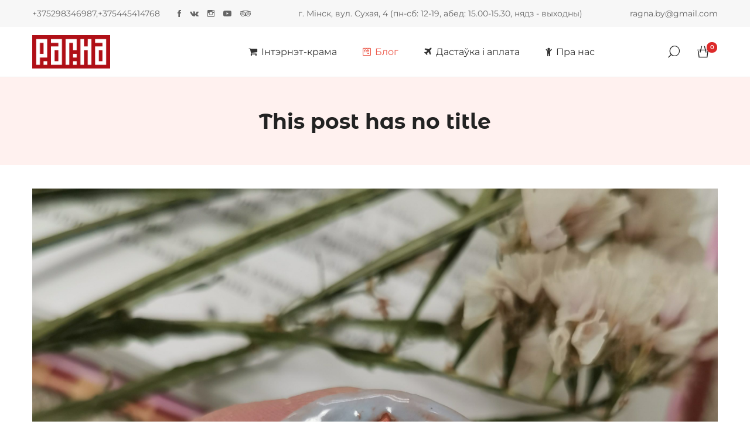

--- FILE ---
content_type: application/javascript
request_url: https://ragna.by/wp-content/themes/zoa/js/custom.js
body_size: 7632
content:
'use strict';

var _typeof = typeof Symbol === "function" && typeof Symbol.iterator === "symbol" ? function (obj) { return typeof obj; } : function (obj) { return obj && typeof Symbol === "function" && obj.constructor === Symbol && obj !== Symbol.prototype ? "symbol" : typeof obj; };

// @codingStandardsIgnoreStart
document.addEventListener('DOMContentLoaded', function () {
  var _body = document.body;

  /*! BEFORE LOAD
	------------------------------------------------->*/
  window.addEventListener('beforeunload', function () {
    if (document.getElementsByClassName('is-page-loading')[0]) {
      var themeContainer = document.getElementById('theme-container');

      if (themeContainer) {
        themeContainer.classList.add('is-loading');
        themeContainer.classList.remove('is-ready');
      }
    }
  });

  /*! PRELOADER `start()`
	------------------------------------------------->*/
  if (document.getElementsByClassName('is-page-loading')[0]) {
    NProgress.configure({
      template: '<div class="bar" role="bar"></div>',
      parent: '#page-loader',
      showSpinner: true,
      easing: 'ease',
      minimum: 0.3,
      speed: 500
    });
    NProgress.start();
  }

  /*! SIDEBAR MENU
	------------------------------------------------->*/
  var theme_menu = function () {
    /*TOGGLE SIDEBAR MENU*/
    var container = document.getElementById('theme-container'),
        btn = document.querySelectorAll('.menu-toggle-btn'),
        menuContent = document.getElementById('sidebar-menu-content'),
        menuOverlay = document.getElementById('menu-overlay');

    if (!btn.length) {
      return;
    }

    for (var i = 0, j = btn.length; i < j; i++) {
      btn[i].addEventListener('click', function () {
        container.classList.add('menu-open');
      });
    }

    menuOverlay.addEventListener('click', function () {
      container.classList.remove('menu-open');
    });

    _body.addEventListener('keyup', function (e) {
      if (27 === e.keyCode) {
        container.classList.remove('menu-open');
      }
    });

    /*MENU ACCORDION*/
    jQuery('.theme-sidebar-menu a').on('click', function (e) {
      e.preventDefault();

      var t = jQuery(this),
          s = t.siblings(),
          l = s.length;

      /*GO TO URL IF NOT SUB-MENU*/
      if (!l) {
        window.location.href = t.prop('href');
      }

      if (t.next().hasClass('show')) {
        t.next().removeClass('show');
        t.next().slideUp(200);
      } else {
        t.parent().parent().find('li .sub-menu').removeClass('show');
        t.parent().parent().find('li .sub-menu').slideUp(200);
        t.next().toggleClass('show');
        t.next().slideToggle(200);
      }
    });
  }();

  /*! SCROLL TO TOP
	------------------------------------------------->*/
  var $scrollTop = jQuery('.js-to-top');

  jQuery(window).on('scroll', function () {
    if (jQuery(this).scrollTop() > 200) {
      $scrollTop.addClass('is-visible');
    } else {
      $scrollTop.removeClass('is-visible');
    }
  });

  $scrollTop.on('click', function (e) {
    e.preventDefault();
    jQuery('html, body').animate({ scrollTop: 0 }, 500);
  });

  /*! SIZE GUIDE
    ------------------------------------------------->*/
  var sizeGuideWrapper = document.querySelector('.js-size-guide-wrapper');
  var openSizeGuide = function openSizeGuide() {
    document.body.classList.add('size-guide--is-visible');
    sizeGuideWrapper.classList.add('is-visible', 'fadeInUp', 'animated');
  };
  var closeSizeGuide = function closeSizeGuide() {
    document.body.classList.remove('size-guide--is-visible');
    sizeGuideWrapper.classList.remove('is-visible', 'fadeInUp', 'animated');
  };
  document.addEventListener('click', function (e) {
    if (e.target.classList.contains('js-open-size-guide')) {
      openSizeGuide();
    };

    if (e.target.closest('.js-close-size-guide')) {
      closeSizeGuide();
    }
  }, false);

  document.addEventListener('keyup', function (e) {
    if (e.keyCode === 27) {
      if (document.body.classList.contains('size-guide--is-visible')) {
        closeSizeGuide();
      }
    }
  });

  /*! FLEXIBLE SIDEBAR
	------------------------------------------------->*/
  var sidebarToggle = document.querySelector('.js-sidebar-toggle');
  var toggleIcon = document.querySelector('.toggle-icon');
  var shopSidebar = document.querySelector('.shop-sidebar');
  var sidebarOverlay = document.querySelector('.sidebar-overlay');
  if (sidebarToggle && sidebarOverlay && toggleIcon) {
    sidebarToggle.addEventListener('click', function (e) {
      e.preventDefault();
      shopSidebar.classList.toggle('is-visible');
      sidebarOverlay.classList.toggle('is-visible');
      document.body.classList.toggle('hide-scrollbar');
      this.classList.toggle('is-active');
      if (toggleIcon.classList.contains('ion-android-options')) {
        toggleIcon.classList.remove('ion-android-options');
        toggleIcon.classList.add('ion-android-close');
      } else {
        toggleIcon.classList.remove('ion-android-close');
        toggleIcon.classList.add('ion-android-options');
      }
    });

    sidebarOverlay.addEventListener('click', function () {
      shopSidebar.classList.remove('is-visible');
      this.classList.remove('is-visible');
      document.body.classList.remove('hide-scrollbar');
      sidebarToggle.classList.remove('is-active');
      toggleIcon.classList.remove('ion-android-close');
      toggleIcon.classList.add('ion-android-options');
    });
  }

  /*! STICKY HEADER
	------------------------------------------------->*/
  var $stickyHeader = jQuery('.js-sticky-header');
  var $headerDOM = jQuery('#theme-menu-layout');

  if ($stickyHeader.length && $headerDOM) {
    var $headerOffsetTop = $headerDOM.offset().top;
    var $headerHeight = $headerDOM.height();
    var $stickyHeaderOffset = $headerOffsetTop + $headerHeight;

    jQuery(window).on('scroll', function () {
      if (jQuery(this).scrollTop() > $stickyHeaderOffset) {
        $stickyHeader.addClass('is-visible');
      } else {
        $stickyHeader.removeClass('is-visible');
      }
    });
  }

  /*! MEGA MENU
	------------------------------------------------->*/
  var mega_menu = function () {
    if (window.width < 992) {
      return;
    }

    var menu_layouts = Array.from(document.querySelectorAll('.theme-primary-menu:not(.theme-sidebar-menu)'));
    if (!menu_layouts) {
      return;
    }

    menu_layouts.forEach(function (menu_layout) {
      var mega = menu_layout.getElementsByClassName('menu-item-has-mega-menu');
      if (!mega) {
        return;
      }

      for (var i = 0, mega_length = mega.length; i < mega_length; i++) {
        var mega_row = mega[i].getElementsByClassName('mega-menu-row')[0],
            mega_col = mega_row ? mega_row.getElementsByClassName('mega-menu-col') : false,
            mega_col_length = mega_col ? mega_col.length : false;

        if (!mega_row) {
          continue;
        }

        var _rect = mega_row.getBoundingClientRect(),
            _ww = _body.clientWidth,
            _right = _ww - _rect.right;

        mega_row.classList.add('mega-menu-col-' + mega_col_length);

        if (_right < 0) {
          mega_row.classList.add('mega-menu-in-right');
        } else {
          mega_row.classList.remove('mega-menu-in-right');
        }
      }
    });
  }();
  /*! PRODUCT SWATCH LIST
	------------------------------------------------->*/
  var swatchList = function () {

    jQuery(_body).on('click', '.p-attr-swatch', function () {
      var img_src = void 0,
          t = jQuery(this),
          src = t.data('src'),
          product = t.closest('.product'),
          img_wrap = product.find('.product-image-wrapper'),
          img = img_wrap.find('img'),
          origin_src = img.data('origin_src');

      img.prop('srcset', '');

      if (t.hasClass('active')) {
        img_src = origin_src;
        t.removeClass('active');
      } else {
        img_src = src;
        t.addClass('active').siblings().removeClass('active');
      }

      if (img.prop('src') == img_src) {
        return;
      }

      img_wrap.addClass('image-is-loading');

      img.prop('src', img_src).one('load', function () {
        return img_wrap.removeClass('image-is-loading');
      });
    });
  }();

  /*! PRODUCT ACTION
	------------------------------------------------->*/
  var product_action = function () {
    var wc = _body.classList.contains('woocommerce-js'),
        _overlay = document.getElementById('shop-overlay');
    if (!wc) return;

    /*OPEN CART SIDEBAR*/
    var open_cart_sidebar = function open_cart_sidebar() {
      _body.classList.add('cart-sidebar-open');
    };

    /*VAR*/
    var shopping_cart_btns = Array.from(document.querySelectorAll('.js-cart-button')),
        close_cart_sidebar_btn = document.getElementById('close-cart-sidebar');

    /* OPEN CART SIDEBAR BY HEADER BUTTON */
    shopping_cart_btns.forEach(function (shopping_cart_btn) {
      shopping_cart_btn.addEventListener('click', function (e) {
        e.preventDefault();

        if (_body.classList.contains('woocommerce-cart')) return;

        open_cart_sidebar();
        close_cart_sidebar();
      });
    });

    /*CLOSE SIDEBAR ACTION*/
    var close_cart_sidebar = function close_cart_sidebar() {

      /*USE `ESC` KEY*/
      _body.addEventListener('keyup', function (e) {
        if (27 === e.keyCode) {
          _body.classList.remove('cart-sidebar-open');
        }
      });

      /*USE CLOSE BUTTON*/
      if (close_cart_sidebar_btn) {
        close_cart_sidebar_btn.addEventListener('click', function () {
          return _body.classList.remove('cart-sidebar-open');
        });
      }

      /*USE OVERLAY*/
      if (_overlay) {
        _overlay.addEventListener('click', function () {
          _body.classList.remove('cart-sidebar-open');
        });
      }
    };

    /*RE-INIT EASY ZOOM*/
    var reinit_easy_zoom = function reinit_easy_zoom(selector) {

      if (!selector.length || window.matchMedia('( max-width: 991px )').matches || _body.classList.contains('quick-view-open')) {
        return;
      }

      var easyZoom = selector.easyZoom(),
          api = easyZoom.data('easyZoom');

      api.teardown();
      api._init();
    };

    /*MINUS && PLUS BUTTON FOR QUANTITY INPUT*/
    var quantity = function quantity() {
      var _selector = arguments.length > 0 && arguments[0] !== undefined ? arguments[0] : 'form.woocommerce-cart-form, form.cart';

      var j_quick_view = jQuery(_selector),
          _qty = j_quick_view.find('.quantity');

      if (!_qty.length || jQuery(_qty).hasClass('hidden')) return;

      _qty.prepend('<span class=\'modify-qty\' data-click=\'minus\'></span>').append('<span class=\'modify-qty\' data-click=\'plus\'></span>');

      var _qty_btn = j_quick_view.find('.modify-qty');

      jQuery(_qty_btn).on('click', function () {
        var t = jQuery(this),
            _input = t.parent().find('input'),
            currVal = parseInt(_input.val(), 10),
            max = parseInt(_input.prop('max'));

        if ('minus' === t.attr('data-click')) {
          if (currVal <= 0) {
            return;
          }

          if ('quantity' == _input.prop('name') && currVal <= 1) {
            return;
          }

          _input.val(currVal - 1).trigger('change');
        }

        if ('plus' === t.attr('data-click')) {
          if (currVal >= max) return;
          _input.val(currVal + 1).trigger('change');
        }

        jQuery('[name=\'update_cart\']').prop('disabled', false);
      });
    };
    quantity();

    /*UPDATE SWATCH IMAGE WHEN VARIATION CLICK*/
    var product_variation = function product_variation() {
      var popup = arguments.length > 0 && arguments[0] !== undefined ? arguments[0] : false;

      var _gallery = jQuery('.single-product-gallery');

      if (true == popup) {
        _gallery = jQuery('#shop-quick-view #quick-view-gallery');
      }

      if (!_gallery.length) {
        return;
      }

      _gallery.each(function (i) {
        var galleryItem = jQuery(this);

        /*PRODUCT IMAGE*/
        var _image = galleryItem.find('.pro-img-item:eq(0)'),
            _image_src = _image.find('img').prop('src'),


        /*PRODUCT THEMBNAIL*/
        _thumb = galleryItem.find('.pro-thumb:eq(0)'),
            _thumb_src = _thumb.find('img').prop('src'),


        /*EASY ZOOM ATTR*/
        _zoom = _image.data('zoom');

        reinit_easy_zoom(_image);

        /*event when variation changed=========*/
        jQuery(_body).on('found_variation', 'form.variations_form:eq(' + i + ')', function (event, variation) {
          /*get image url form `variation`*/
          var full_url = variation.image.full_src,
              img_url = variation.image.src,
              thumb_url = variation.image.gallery_thumbnail_src;

          /*change `src` image*/
          _image.find('img').prop('src', img_url);
          _thumb.find('img').prop('src', thumb_url);
          _image.attr('data-zoom', full_url);

          _image.addClass('image-is-loading');
          _image.find('img').prop('src', img_url).one('load', function () {
            return _image.removeClass('image-is-loading');
          });

          reinit_easy_zoom(_image);
        });

        /*reset variation========*/
        jQuery('.reset_variations').on('click', function (e) {
          e.preventDefault();

          /*change `src` image*/
          _image.find('img').prop('src', _image_src);
          _thumb.find('img').prop('src', _thumb_src);
          _image.attr('data-zoom', _zoom);

          reinit_easy_zoom(_image);
        });
      });
    };
    product_variation();

    /*AJAX SINGLE ADD TO CART*/
    var single_add_to_cart = function single_add_to_cart() {
      var popup = arguments.length > 0 && arguments[0] !== undefined ? arguments[0] : false;

      if (!_body.classList.contains('ajax-single-add-to-cart')) {
        return;
      }

      var _cart = document.querySelectorAll('form.cart');

      if (true == popup) {
        _cart = document.getElementById('shop-quick-view').getElementsByClassName('cart')[0];
      }

      if (!_cart) {
        return;
      }

      var _loop = function _loop(i, j) {

        var _input = _cart[i].getElementsByClassName('qty')[0],
            _max = _input ? parseInt(_input.getAttribute('max')) : 0,
            _btn = _cart[i].getElementsByClassName('single_add_to_cart_button')[0],
            _in_cart = _cart[i].getElementsByClassName('in-cart-qty')[0],
            _in_stock = _in_cart ? _in_cart.getAttribute('data-in_stock') : false,
            _out_of_stock = _in_cart ? _in_cart.getAttribute('data-out_of_stock') : false,
            _not_enough = _in_cart ? _in_cart.getAttribute('data-not_enough') : false,
            _valid_qty = _in_cart ? _in_cart.getAttribute('data-valid_qty') : false,
            _sold_individually = _in_cart ? _in_cart.getAttribute('data-sold_individually') : false;

        if (!_btn || 'A' == _btn.tagName || _cart[i].classList.contains('grouped_form') || _cart[i].classList.contains('mnm_form') || !_input) {
          return {
            v: void 0
          };
        }

        _btn.addEventListener('click', function (e) {
          e.preventDefault();

          var _sold_individually_status = _in_cart ? _in_cart.getAttribute('data-sold_individually_status') : false;

          if (_sold_individually && 'yes' == _sold_individually_status) {
            // Direct to cart page if user click OK.
            var confirm_sold_individually = confirm(_sold_individually);
            if (confirm_sold_individually) {
              window.location.href = zoa_ajax.cart_url;
            }

            return;
          }

          var _cart_sidebar = document.getElementsByClassName('cart-sidebar-content')[0],
              _item_count = document.getElementsByClassName('shop-cart-count'),
              _in_cart_qty = parseInt(_in_cart.value),
              single_atc_id = 0,
              _qty = '',
              variation_id = null,
              items = {},
              xhr = new XMLHttpRequest();

          xhr.open('post', zoa_ajax.url);
          xhr.setRequestHeader('Content-Type', 'application/x-www-form-urlencoded; charset=UTF-8');

          if (_cart[i].classList.contains('variations_form')) {
            single_atc_id = _cart[i].querySelector('[name="product_id"]').value;
            variation_id = _cart[i].querySelector('[name="variation_id"]').value;
            _qty = parseInt(_input.value);

            var product_attr = _cart[i].querySelectorAll('select[name^="attribute"]');

            product_attr.forEach(function (x) {
              var attr_name = x.name,
                  attr_value = x.value;
              items[attr_name] = attr_value;
            });
          } else {
            single_atc_id = _cart[i].querySelector('[name="add-to-cart"]').value;
            _qty = parseInt(_input.value);
          }

          /*ALERT IF NOT VALID QUANTITY*/
          if (_qty < 1 || isNaN(_qty)) {
            alert(_valid_qty);
            return;
          }

          /*CONDITION IF STOCK MANAGER ENABLE*/
          if ('yes' == _in_stock) {
            if (_in_cart_qty == _max) {
              alert(_out_of_stock);
              return;
            }

            if (+_qty + +_in_cart_qty > _max) {
              alert(_not_enough);
              return;
            }
          }

          /*UPDATE in_cart VALUE*/
          _in_cart.value = +_in_cart.value + +_input.value;
          /*OPEN && CLOSE CART SIDEBAR ACTION*/
          event_cart_sidebar_open();
          open_cart_sidebar();
          close_cart_sidebar();
          // Add loading animation.
          _btn.classList.add('loading');

          xhr.addEventListener('readystatechange', function () {
            if (4 === xhr.readyState) {
              var s_data = JSON.parse(xhr.responseText);

              if (s_data.check) {
                alert(_sold_individually);
                return;
              }

              if (200 === s_data.status) {
                /*UPDATE PRODUCT COUNT*/
                for (var c = 0, cl = _item_count.length; c < cl; c++) {
                  _item_count[c].innerHTML = s_data.item;
                }
                /*APPEND CONTENT*/
                _cart_sidebar.innerHTML = s_data.content;
              }
            }
          });

          xhr.addEventListener('load', function () {
            event_cart_sidebar_close();
            _btn.classList.remove('loading');

            if (_sold_individually) {
              _in_cart.setAttribute('data-sold_individually_status', 'yes');
            }
          });
          var wooco_ids = document.querySelector('[name="wooco_ids"]');
		  if (wooco_ids) {
			xhr.send('action=single_add_to_cart&nonce=' + zoa_ajax.nonce + '&product_id=' + single_atc_id + '&product_qty=' + _qty + '&variation_id=' + variation_id + '&variations=' + JSON.stringify(items) + '&wooco_ids=' + wooco_ids.value);  
		  } else {
		    xhr.send('action=single_add_to_cart&nonce=' + zoa_ajax.nonce + '&product_id=' + single_atc_id + '&product_qty=' + _qty + '&variation_id=' + variation_id + '&variations=' + JSON.stringify(items));
		  }
        });
      };

      for (var i = 0, j = _cart.length; i < j; i++) {
        var _ret = _loop(i, j);

        if ((typeof _ret === 'undefined' ? 'undefined' : _typeof(_ret)) === "object") return _ret.v;
      }
    };
    single_add_to_cart();

    /*QUICK VIEW*/
    var quick_view_ajax = function () {

      var qv_btn = document.getElementsByClassName('product-quick-view-btn'),
          qv_box = document.getElementById('shop-quick-view'),
          qv_content = qv_box ? qv_box.getElementsByClassName('quick-view-content')[0] : false,
          qv_close_btn = qv_box ? qv_box.getElementsByClassName('quick-view-close-btn')[0] : false;

      if (!qv_box || !qv_btn.length) {
        return;
      }

      var _loop2 = function _loop2(_i, _j) {
        qv_btn[_i].addEventListener('click', function () {

          var qv_product_id = qv_btn[_i].getAttribute('data-pid'),
              qv_id = qv_box.getAttribute('data-view_id'),
              xhr = new XMLHttpRequest();

          if (qv_product_id === qv_id) {
            _body.classList.add('quick-view-open');
            return;
          }

          qv_content.innerHTML = '';

          _body.classList.add('quick-view-open', 'quick-viewing');

          var quick_view_close = function quick_view_close() {
            _body.classList.remove('quick-view-open');
          };

          _body.addEventListener('keyup', function (e) {
            if (27 === e.keyCode) {
              quick_view_close();
            }
          });

          qv_close_btn.addEventListener('click', function () {
            quick_view_close();
          });

          _overlay.addEventListener('click', function () {
            quick_view_close();
          });

          qv_box.setAttribute('data-view_id', qv_product_id);

          xhr.open('post', zoa_ajax.url);
          xhr.setRequestHeader('Content-Type', 'application/x-www-form-urlencoded; charset=UTF-8');
          xhr.send('action=quick_view&nonce=' + zoa_ajax.nonce + '&product_id=' + qv_product_id);

          xhr.addEventListener('readystatechange', function () {
            if (4 === xhr.readyState) {
              var _data = JSON.parse(xhr.responseText);

              if (200 === _data.status) {
                qv_content.innerHTML = _data.content;
              }
            }
          });

          xhr.addEventListener('load', function () {
            _body.classList.remove('quick-viewing');

            quantity('#shop-quick-view .cart');

            /*TINY SLIDER FOR QUICKVIEW*/
            var qv_slider = function () {
              var qv_gallery = document.getElementById('quick-view-gallery');

              if (!qv_gallery || !qv_gallery.classList.contains('quick-view-slider')) {
                return;
              }

              var qv_carousel = tns({
                loop: false,
                container: '#quick-view-gallery',
                items: 1,
                mouseDrag: true
              });

              /*RESET SLIDER*/
              jQuery(document.body).on('found_variation', 'form.variations_form', function (event, variation) {
                qv_carousel.goTo('first');
              });

              jQuery('.reset_variations').on('click', function () {
                qv_carousel.goTo('first');
              });
            }();

            /*VARIATION PRODUCT FOR QUICKVIEW*/
            var qv_swatch = function () {
              var var_form = jQuery(_body).find('#shop-quick-view .variations_form');
              if (!var_form.length) {
                return;
              }

              if ((typeof wc_add_to_cart_variation_params === 'undefined' ? 'undefined' : _typeof(wc_add_to_cart_variation_params)) !== undefined) {
                var_form.wc_variation_form();
                var_form.find('.variations select').change();
              }

              if (_typeof(jQuery.fn.tawcvs_variation_swatches_form) !== undefined) {
                var_form.tawcvs_variation_swatches_form();
              }
            }();

            product_variation(true);

            single_add_to_cart(true);
          });

          xhr.addEventListener('error', function () {
            return alert('Sorry, something went wrong. Please refresh this page to try again!');
          });
        });
      };

      for (var _i = 0, _j = qv_btn.length; _i < _j; _i++) {
        _loop2(_i, _j);
      }
    }();

    /*UPDATE BODY CLASS WHEN CART SIDEBAR OPEN && CLOSE*/
    var event_cart_sidebar_open = function event_cart_sidebar_open() {
      _body.classList.add('updating-cart');
      _body.classList.remove('cart-updated');
    };
    var event_cart_sidebar_close = function event_cart_sidebar_close() {
      _body.classList.add('cart-updated');
      _body.classList.remove('updating-cart');
    };

    /*GLOBAL*/
    jQuery(_body).on('adding_to_cart', function () {
      open_cart_sidebar();
      event_cart_sidebar_open();
    }).on('added_to_cart', function () {
      close_cart_sidebar();
      event_cart_sidebar_close();
    }).on('click', '.add_to_wishlist', function () {
      /*ADDING TO WISHLIST*/
      this.classList.add('adding-to-wishlist');
    }).on('removed_from_cart', function () {
      /*RUN AFTER REMOVED PRODUCT FROM CART*/
      var run_after_removed_from_cart = function () {
        var _pid = '',
            _cart = document.getElementsByClassName('cart')[0],
            _btn = _cart ? _cart.getElementsByClassName('single_add_to_cart_button')[0] : false,
            _in_cart = _cart ? _cart.getElementsByClassName('in-cart-qty')[0] : false,
            _in_stock = _in_cart ? _in_cart.getAttribute('data-in_stock') : 'no',
            _qty = '',
            xhr = new XMLHttpRequest();

        if (!_cart || !_btn || 'no' == _in_stock) {
          return;
        }

        if (_cart.classList.contains('variations_form')) {
          _pid = _cart.querySelector('input[name="product_id"]').value;
        } else {
          _pid = _btn.value;
        }

        xhr.open('post', zoa_ajax.url);
        xhr.setRequestHeader('Content-Type', 'application/x-www-form-urlencoded; charset=UTF-8');
        xhr.send('action=get_count_product_already_in_cart&product_id=' + _pid);
        xhr.addEventListener('readystatechange', function () {
          if (4 === xhr.readyState) {
            var i_data = JSON.parse(xhr.responseText);
            _in_cart.value = i_data.in_cart;
          }
        });
      }();
    }).on('updated_cart_totals', function () {
      quantity();
    });
  }();

  /**
	 * Ajax search form
	 */
  (function () {
    var $searchForm = jQuery('.js-search-form');
    var $searchButton = jQuery('.js-search-button');
    var $closeButton = jQuery('.js-close-search-form');
    var $searchField = jQuery('.js-search-field');
    var $loader = jQuery('.zoa-search-form__loader');

    $searchButton.on('click', function () {
      $searchForm.addClass('is-open');
      $searchField.focus();
    });

    $closeButton.on('click', function (e) {
      e.preventDefault();
      $searchForm.removeClass('is-open');
    });

    /* HIT `ESC` KEY TO CLOSE DIALOG SEARCH */
    document.body.addEventListener('keyup', function (e) {
      if (27 === e.keyCode) {
        $searchForm.removeClass('is-open');
      }
    });

    jQuery('#autocomplete').autocomplete({
      serviceUrl: global.url,
      deferRequestBy: 300,
      params: {
        action: 'zoa_ajax_search_handler',
        _ajax_nonce: global.nonce
      },
      appendTo: jQuery(".zoa-search-form__suggestions"),
      onSearchStart: function onSearchStart() {
        $loader.addClass('fa-spin is-active');
      },
      onSearchComplete: function onSearchComplete(query, suggestions) {
        $loader.removeClass('fa-spin is-active');
      },
      formatResult: function formatResult(suggestion, currentValue) {
        var result = '';

        if (suggestion.id === -1) {
          result = suggestion.value;
          return result;
        }

        if (suggestion.thumbnail) {
          result += '<div class="autocomplete-suggestion__thumbnail"><a href="' + suggestion.url + '">' + suggestion.thumbnail + '</a></div>';
        }

        result += '<div class="autocomplete-suggestion__content">';
        result += '<h3 class="autocomplete-suggestion__title"><a href="' + suggestion.url + '">' + suggestion.value + '</a></h3>';
        result += suggestion.price;

        if (suggestion.excerpt) {
          result += '<div class="autocomplete-suggestion__excerpt">' + suggestion.excerpt + '</div>';
        }

        result += '</div>';

        return result;
      }
    });
  })();

  /* LOAD
	 ***************************************************/
  window.addEventListener('load', function () {

    /*! PRELOADER `done()`
		------------------------------------------------->*/
    if (document.getElementsByClassName('is-page-loading')[0]) {
      var themeContainer = document.getElementById('theme-container');

      if (themeContainer) {
        themeContainer.classList.remove('is-loading');
        themeContainer.classList.add('is-ready');
      }
      NProgress.done();
    }
  });

  // Sticky menu on mobile.
  (function () {
    if (document.body.classList.contains('mobile-header-menu-sticky') && window.matchMedia('( max-width: 991px )').matches) {
      var setup = function setup(pos, adminBarHeight) {
        if (pos >= adminBarHeight) {
          document.body.classList.add('mobile-header-fixed');
        } else {
          document.body.classList.remove('mobile-header-fixed');
        }
      };

      var themeMenuLayout = document.getElementById('theme-menu-layout'),
          menuLayout = themeMenuLayout.getElementsByClassName('menu-layout')[0],
          adminBar = document.getElementById('wpadminbar');

      // Set height for parent div.
      themeMenuLayout.style.height = menuLayout.offsetHeight + 'px';

      if (!adminBar) {
        return;
      }

      var adminBarHeight = adminBar.offsetHeight,
          pos = window.scrollY;

      setup(pos, adminBarHeight);

      window.addEventListener('scroll', function () {
        pos = window.scrollY, adminBarHeight = adminBar.offsetHeight;

        setup(pos, adminBarHeight);
      });
    }
  })();

  // Widget: Accordion product category.
  (function () {
    var accordion = jQuery('.product-categories');
    if (!accordion.length) {
      return;
    }

    accordion.each(function (index) {
      var hasChild = jQuery(this).find('.cat-parent');
      if (!hasChild.length) {
        return;
      }

      hasChild.each(function (i) {
        // Create Toggle Button.				
        var toggle = jQuery('<span class="accordion-cat-toggle ion-ios-arrow-right"></span>');

        // Append Toggle Button.
        var parent = jQuery(this);
        jQuery(parent).append(toggle);

        // Toggle Button click.
        toggle.on('click', function () {
          var button = jQuery(this),
              buttonParent = button.parent(),
              child = buttonParent.find('>ul'),
              state = button.data('state') || 1;

          // State update.
          switch (state) {
            case 1:
              button.data('state', 2);
              break;
            case 2:
              button.data('state', 1);
              break;
          }

          // Toggle child category.
          child.slideToggle(300);

          // Add active class.
          if (1 === state) {
            button.addClass('active');
            buttonParent.addClass('active');
          } else {
            button.removeClass('active');
            buttonParent.removeClass('active');
          }
        });
      });
    });
  })();

  // Widget: Featured products.
  (function () {
    var featured = jQuery('.widget-featured-carousel-product');
    if (!featured.length) {
      return;
    }

    featured.each(function () {
      var t = jQuery(this),
          perRow = t.data('slider_per_row'),
          arrows = t.parent().find('.widget-featured-carousel-product-arrow'),
          arrowPrev = arrows.find('.prev-arrow'),
          arrowNext = arrows.find('.next-arrow');

      t.slick({
        rows: 1,
        slidesPerRow: perRow,
        prevArrow: arrowPrev,
        nextArrow: arrowNext
      });
    });
  })();

  // Product load more button.
  (function () {
    if (!document.body.classList.contains('has-product-load-more-button')) {
      return;
    }

    var btn = document.getElementsByClassName('load-more-product-btn')[0],
        products = document.querySelector('ul.products');
    if (!btn || !products) {
      return;
    }

    btn.addEventListener('click', function (e) {
      e.preventDefault();

      btn.classList.add('loading');

      var request = new Request(btn.href, {
        method: 'GET',
        credentials: 'same-origin',
        headers: new Headers({
          'Content-Type': 'text/xml'
        })
      });

      fetch(request).then(function (res) {
        res.text().then(function (text) {
          var wrapper = document.createElement('div');
          wrapper.innerHTML = text;

          var resProduct = wrapper.querySelectorAll('ul.products > li'),
              resBtn = wrapper.querySelector('.load-more-product-btn');

          resProduct.forEach(function (e, i) {
            e.classList.add('loaded');
            e.style.transitionDelay = '0.' + i + 's';
            products.appendChild(e);
            setTimeout(function () {
              e.classList.remove('loaded');
            }, 50);
          });

          if (history.pushState) {
            window.history.pushState(null, null, btn.href);
          }

          if (resBtn) {
            btn.setAttribute('href', resBtn.href);
          } else {
            btn.parentNode.removeChild(btn);
          }

          btn.classList.remove('loading');
        });
      }).catch(function (error) {
        console.log(error);
      });
    });
  })();
});